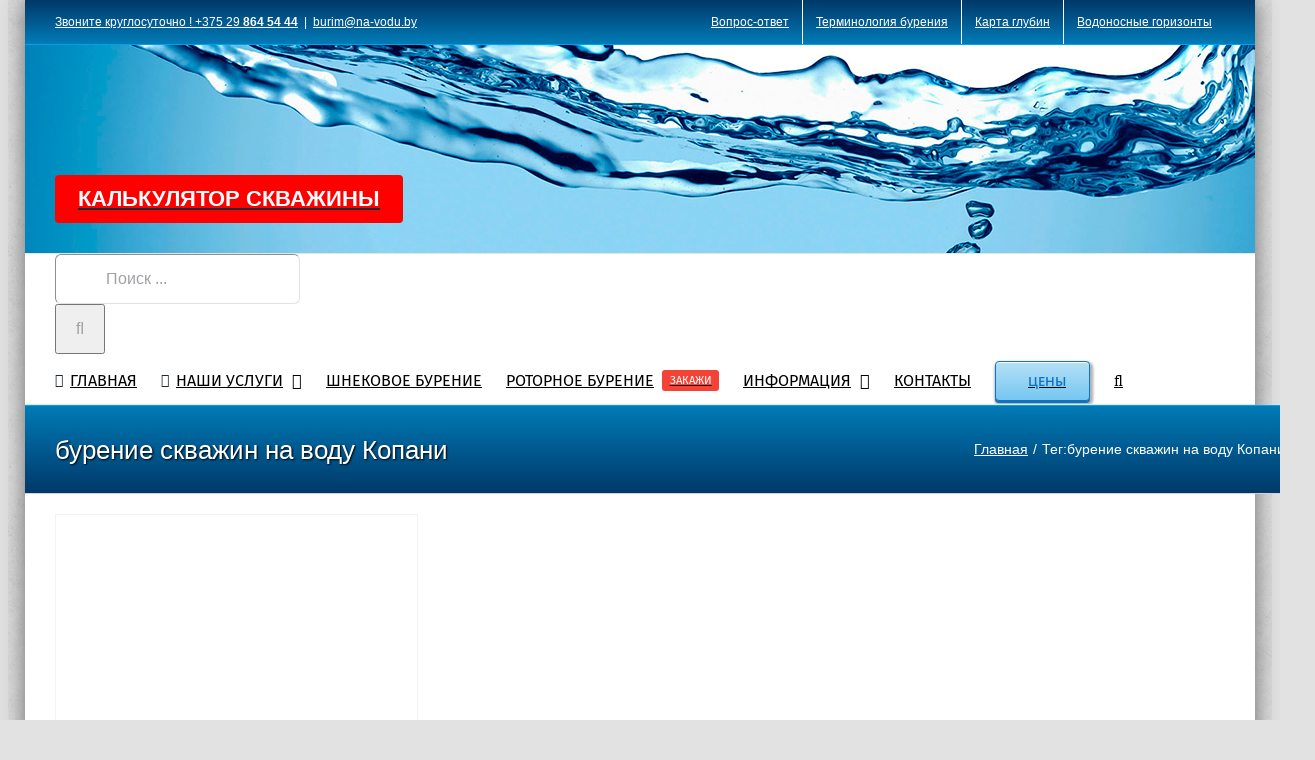

--- FILE ---
content_type: text/css; charset=UTF-8
request_url: https://na-vodu.by/wp-content/cache/min/1/wp-content/plugins/special-text-boxes-pro/css/stb-pro-core.css?ver=1742312025
body_size: 255
content:
.stb-container{margin:0 auto;padding:0;position:static;box-sizing:content-box!important;-moz-box-sizing:content-box!important;-webkit-box-sizing:content-box!important}.stb-container canvas{box-sizing:content-box!important;-moz-box-sizing:content-box!important;-webkit-box-sizing:content-box!important}.stb-box-jq{box-sizing:content-box!important;-moz-box-sizing:content-box!important;-webkit-box-sizing:content-box!important}.stb-container-css.stb-no-caption{display:flex;flex-direction:row}.stb-container-css.stb-caption{display:flex;flex-direction:column}.stb-container-css{padding:0;position:static;box-sizing:content-box!important;-moz-box-sizing:content-box!important;-webkit-box-sizing:content-box!important}.stb-container-css.stb-ltr{direction:ltr}.stb-container-css.stb-rtl{direction:rtl}.stb-box{width:100%}.stb-ltr .stb-box,.stb-ltr .stb-caption-box,.stb-ltr .stb-body-box{text-align:left;direction:ltr;line-height:24px}.stb-rtl .stb-box,.stb-rtl .stb-caption-box,.stb-rtl .stb-body-box{text-align:right;direction:rtl;line-height:24px}.stb-rtl .stb-icon,.stb-rtl .stb-caption-icon{float:right;max-height:24px}.stb-image-small .stb-icon{width:25px;min-width:25px;padding:1px}.stb-image-small .stb-icon img{height:23px;min-height:23px;width:23px;min-width:23px;padding:0!important;border:none!important;background:transparent none!important}.stb-ltr.stb-image-small .stb-box{margin:0;min-height:25px}.stb-rtl.stb-image-small .stb-box{margin:0;min-height:25px}.stb-image-big .stb-icon{width:50px;min-width:50px}.stb-image-big .stb-icon img{height:50px;width:50px;min-width:50px;min-height:50px;padding:0!important;border:none!important;background:transparent none!important}.stb-ltr.stb-image-big .stb-box{margin:0;min-height:55px}.stb-rtl.stb-image-big .stb-box{margin:0;min-height:50px}.stb-image-none .stb-icon{display:none}.stb-image-none .stb-caption-icon{display:none}.stb-ltr.stb-image-none .stb-caption-box{padding:3px 7px 3px 10px}.stb-rtl.stb-image-none .stb-caption-box{padding:3px 10px 3px 7px}.stb-image-none .stb-box{margin:0}.stb-caption-icon img{height:23px;width:23px;min-height:23px;min-width:23px;vertical-align:baseline!important;margin:0 auto!important;padding:0!important;border:none!important;background:transparent none!important}.stb-caption-icon{vertical-align:middle}.stb-hidden .stb-body-box{display:none}.stb-tool{padding:0;margin:0 auto;vertical-align:baseline}.stb-tool-img{border:0!important;padding:3px!important;margin:0 auto!important;vertical-align:baseline!important;cursor:pointer;background:transparent none!important;width:20px;height:20px;min-width:20px;min-height:20px;max-width:20px;max-height:20px}.stb-caption-box{font-weight:700;padding:3px 7px 0 7px;min-height:23px;display:flex;flex-direction:row}.stb-caption-box span{max-height:23px;overflow:hidden;flex-basis:100%}.stb-caption-box p{display:inline}.stb-border .stb-caption-box{border-style:solid solid none}.stb-body-box{-moz-box-sizing:content-box;-webkit-box-sizing:content-box;box-sizing:content-box}